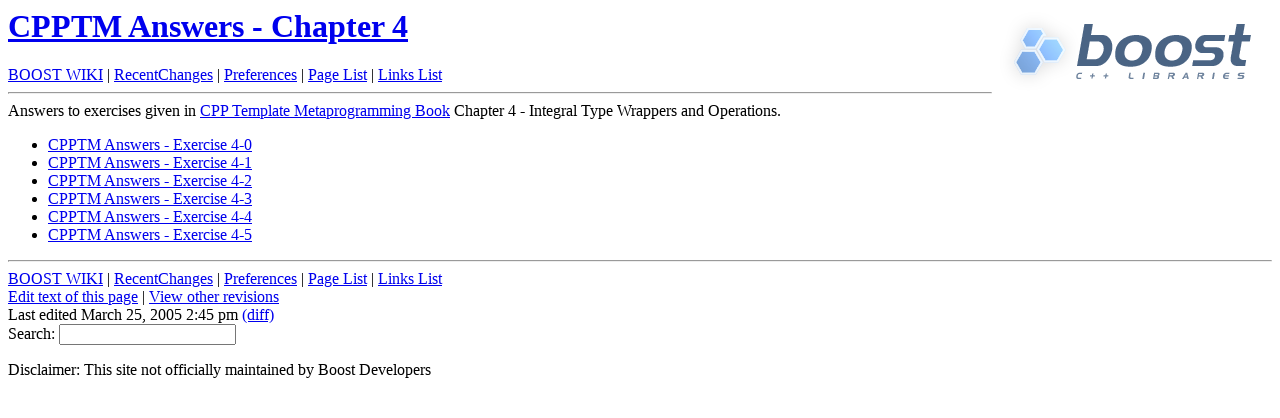

--- FILE ---
content_type: text/html; charset=ISO-8859-1
request_url: https://crystalclearsoftware.com/cgi-bin/boost_wiki/wiki.pl?CPPTM_Answers_-_Chapter_4
body_size: 671
content:
<!DOCTYPE HTML PUBLIC "-//IETF//DTD HTML//EN">
<HTML><HEAD><TITLE>BOOST_USER: CPPTM Answers - Chapter 4</TITLE>
<BASE HREF="http://www.crystalclearsoftware.com/cgi-bin/boost_wiki/">
</HEAD><BODY BGCOLOR="white">
<h1><a href="wiki.pl?BOOST_WIKI"><img src="/boost.png" alt="[Home]" border=0 align="right"></a><a href="wiki.pl?search=CPPTM+Answers+-+Chapter+4">CPPTM Answers - Chapter 4</a></h1><a href="wiki.pl?BOOST_WIKI">BOOST WIKI</a> | <a href="wiki.pl?RecentChanges">RecentChanges</a> | <a href="wiki.pl?action=editprefs">Preferences</a> | <a href="wiki.pl?action=index">Page List</a> | <a href="wiki.pl?action=links">Links List</a><br>
<hr>Answers to exercises given in <a href="wiki.pl?CPP_Template_Metaprogramming_Book">CPP Template Metaprogramming Book</a> Chapter 4 - Integral Type Wrappers and Operations.
<UL>
<li><a href="wiki.pl?CPPTM_Answers_-_Exercise_4-0">CPPTM Answers - Exercise 4-0</a>
<li><a href="wiki.pl?CPPTM_Answers_-_Exercise_4-1">CPPTM Answers - Exercise 4-1</a>
<li><a href="wiki.pl?CPPTM_Answers_-_Exercise_4-2">CPPTM Answers - Exercise 4-2</a>
<li><a href="wiki.pl?CPPTM_Answers_-_Exercise_4-3">CPPTM Answers - Exercise 4-3</a>
<li><a href="wiki.pl?CPPTM_Answers_-_Exercise_4-4">CPPTM Answers - Exercise 4-4</a>
<li><a href="wiki.pl?CPPTM_Answers_-_Exercise_4-5">CPPTM Answers - Exercise 4-5</a>
</UL>
<hr>
<form method="post" action="wiki.pl" enctype="application/x-www-form-urlencoded">
<a href="wiki.pl?BOOST_WIKI">BOOST WIKI</a> | <a href="wiki.pl?RecentChanges">RecentChanges</a> | <a href="wiki.pl?action=editprefs">Preferences</a> | <a href="wiki.pl?action=index">Page List</a> | <a href="wiki.pl?action=links">Links List</a><br>
<a href="wiki.pl?action=edit&id=CPPTM_Answers_-_Chapter_4">Edit text of this page</a> | <a href="wiki.pl?action=history&id=CPPTM_Answers_-_Chapter_4">View other revisions</a><br>Last edited March 25, 2005 2:45 pm <a href="wiki.pl?action=browse&diff=1&id=CPPTM_Answers_-_Chapter_4">(diff)</a><br>Search: <input type="text" name="search"  size="20" /><input type="hidden" name="dosearch" value="1"  /></form>Disclaimer: This site not officially maintained by Boost Developers
</body>
</html>